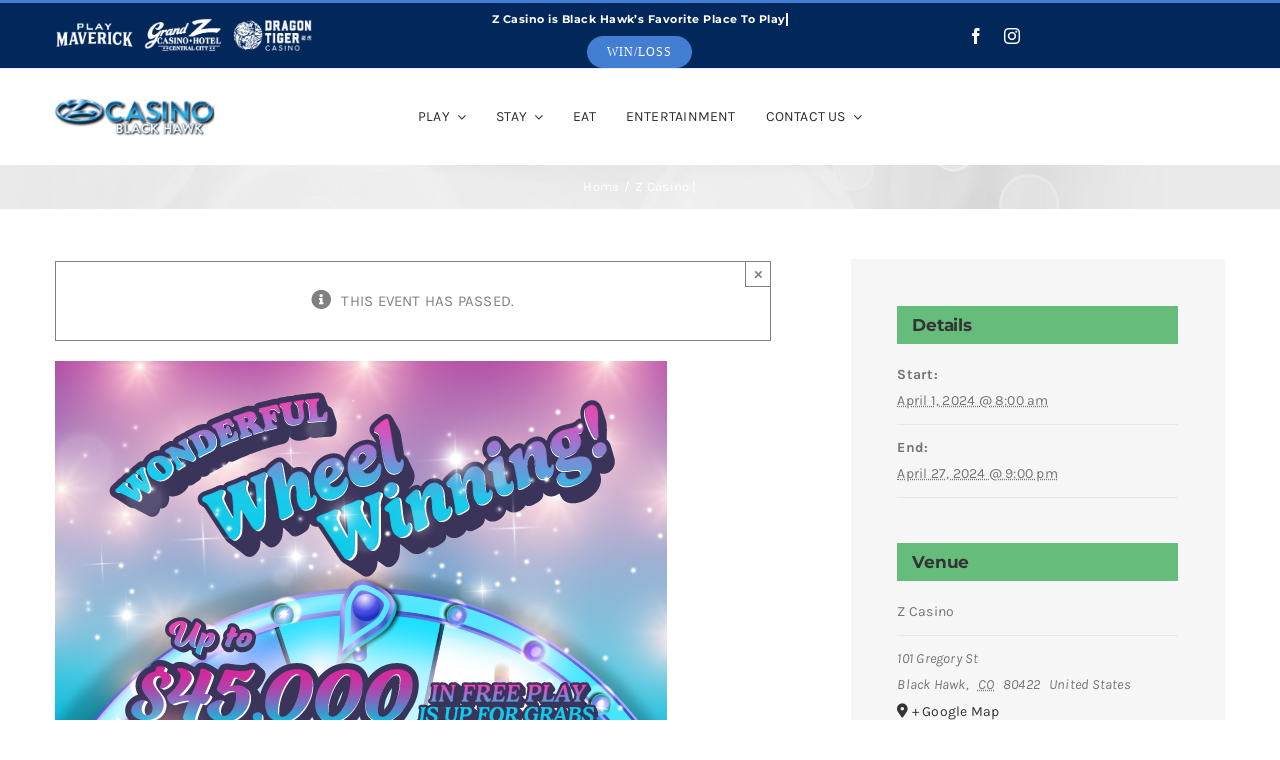

--- FILE ---
content_type: text/html; charset=UTF-8
request_url: https://www.maverickgaming.com/z-casino/event/z-casino/
body_size: 14068
content:
<!DOCTYPE html>
<html class="avada-html-layout-wide avada-html-header-position-top" lang="en-US" prefix="og: http://ogp.me/ns# fb: http://ogp.me/ns/fb#">
<head>
	<meta http-equiv="X-UA-Compatible" content="IE=edge" />
	<meta http-equiv="Content-Type" content="text/html; charset=utf-8"/>
	<meta name="viewport" content="width=device-width, initial-scale=1" />
	<title>Z Casino | &#8211; Z Casino | Blackhawk Colorado</title>
<meta name='robots' content='max-image-preview:large' />
<link rel='dns-prefetch' href='//fonts.googleapis.com' />
<link rel="alternate" type="application/rss+xml" title="Z Casino | Blackhawk Colorado &raquo; Feed" href="https://www.maverickgaming.com/z-casino/feed/" />
<link rel="alternate" type="application/rss+xml" title="Z Casino | Blackhawk Colorado &raquo; Comments Feed" href="https://www.maverickgaming.com/z-casino/comments/feed/" />
<link rel="alternate" type="text/calendar" title="Z Casino | Blackhawk Colorado &raquo; iCal Feed" href="https://www.maverickgaming.com/z-casino/events/?ical=1" />
					<link rel="shortcut icon" href="https://www.maverickgaming.com/z-casino/wp-content/uploads/sites/5/2022/02/favicon.png" type="image/x-icon" />
		
		
		
				<link rel="alternate" type="application/rss+xml" title="Z Casino | Blackhawk Colorado &raquo; Z Casino | Comments Feed" href="https://www.maverickgaming.com/z-casino/event/z-casino/feed/" />

		<meta property="og:title" content="Z Casino |"/>
		<meta property="og:type" content="article"/>
		<meta property="og:url" content="https://www.maverickgaming.com/z-casino/event/z-casino/"/>
		<meta property="og:site_name" content="Z Casino | Blackhawk Colorado"/>
		<meta property="og:description" content="Earn 20 points for entry towards the April 27th Mega Wheel Drawings | Earn April 1-27

Hot Seats | April 5 &amp; 6, 26 &amp; 27"/>

									<meta property="og:image" content="https://www.maverickgaming.com/z-casino/wp-content/uploads/sites/5/2024/03/8.5x11_Mini-Mega-Wheels_Apr24-CO.png"/>
							<link rel='stylesheet' id='lsd-frontend-css' href='https://www.maverickgaming.com/z-casino/wp-content/plugins/listdom-pro/assets/css/frontend.css?ver=2.3.0' type='text/css' media='all' />
<link rel='stylesheet' id='google-font-lato-css' href='https://fonts.googleapis.com/css?family=Lato&#038;ver=6.6.4' type='text/css' media='all' />
<link rel='stylesheet' id='lsd-personalized-css' href='https://www.maverickgaming.com/z-casino/wp-content/plugins/listdom-pro/assets/css/personalized.css?ver=2.3.0' type='text/css' media='all' />
<link rel='stylesheet' id='fontawesome-css' href='https://www.maverickgaming.com/z-casino/wp-content/plugins/listdom-pro/assets/packages/font-awesome/css/font-awesome.min.css?ver=2.3.0' type='text/css' media='all' />
<link rel='stylesheet' id='simplelightbox-css' href='https://www.maverickgaming.com/z-casino/wp-content/plugins/listdom-pro/assets/packages/simplelightbox/simple-lightbox.min.css?ver=2.3.0' type='text/css' media='all' />
<link rel='stylesheet' id='featherlight-css' href='https://www.maverickgaming.com/z-casino/wp-content/plugins/listdom-pro/assets/packages/featherlight/fl.min.css?ver=2.3.0' type='text/css' media='all' />
<link rel='stylesheet' id='select2-css' href='https://www.maverickgaming.com/z-casino/wp-content/plugins/listdom-pro/assets/packages/select2/select2.min.css?ver=2.3.0' type='text/css' media='all' />
<link rel='stylesheet' id='fusion-dynamic-css-css' href='https://www.maverickgaming.com/z-casino/wp-content/uploads/sites/5/fusion-styles/_blog-5-4a0b5260915527bdbe07d86bc61ed6e9.min.css?ver=3.11.3' type='text/css' media='all' />
<script type="text/javascript" src="https://www.maverickgaming.com/z-casino/wp-includes/js/jquery/jquery.min.js?ver=3.7.1" id="jquery-core-js"></script>
<script type="text/javascript" src="https://www.maverickgaming.com/z-casino/wp-includes/js/jquery/ui/core.min.js?ver=1.13.3" id="jquery-ui-core-js"></script>
<script type="text/javascript" src="https://www.maverickgaming.com/z-casino/wp-includes/js/jquery/ui/mouse.min.js?ver=1.13.3" id="jquery-ui-mouse-js"></script>
<script type="text/javascript" src="https://www.maverickgaming.com/z-casino/wp-includes/js/jquery/ui/sortable.min.js?ver=1.13.3" id="jquery-ui-sortable-js"></script>
<script type="text/javascript" id="lsd-frontend-js-extra">
/* <![CDATA[ */
var lsd = {"ajaxurl":"https:\/\/www.maverickgaming.com\/z-casino\/wp-admin\/admin-ajax.php","timepicker_format":"24"};
/* ]]> */
</script>
<script type="text/javascript" src="https://www.maverickgaming.com/z-casino/wp-content/plugins/listdom-pro/assets/js/frontend.min.js?ver=2.3.0" id="lsd-frontend-js"></script>
<script type="text/javascript" src="https://www.maverickgaming.com/z-casino/wp-content/plugins/listdom-pro/assets/packages/owl-carousel/owl.carousel.min.js?ver=2.3.0" id="owl-js"></script>
<script type="text/javascript" src="https://www.maverickgaming.com/z-casino/wp-content/plugins/listdom-pro/assets/packages/simplelightbox/simple-lightbox.jquery.min.js?ver=2.3.0" id="simplelightbox-js"></script>
<script type="text/javascript" src="https://www.maverickgaming.com/z-casino/wp-content/plugins/listdom-pro/assets/packages/featherlight/fl.min.js?ver=2.3.0" id="featherlight-js"></script>
<script type="text/javascript" src="https://www.maverickgaming.com/z-casino/wp-content/plugins/listdom-pro/assets/packages/select2/select2.full.min.js?ver=2.3.0" id="select2-js"></script>
<script type="text/javascript" src="https://www.maverickgaming.com/z-casino/wp-content/plugins/the-events-calendar/common/src/resources/js/tribe-common.min.js?ver=5.2.4" id="tribe-common-js"></script>
<script type="text/javascript" src="https://www.maverickgaming.com/z-casino/wp-content/plugins/the-events-calendar/src/resources/js/views/breakpoints.min.js?ver=6.3.5" id="tribe-events-views-v2-breakpoints-js"></script>
<link rel="https://api.w.org/" href="https://www.maverickgaming.com/z-casino/wp-json/" /><link rel="alternate" title="JSON" type="application/json" href="https://www.maverickgaming.com/z-casino/wp-json/wp/v2/tribe_events/20972" /><link rel="EditURI" type="application/rsd+xml" title="RSD" href="https://www.maverickgaming.com/z-casino/xmlrpc.php?rsd" />
<meta name="generator" content="WordPress 6.6.4" />
<link rel="canonical" href="https://www.maverickgaming.com/z-casino/event/z-casino/" />
<link rel='shortlink' href='https://www.maverickgaming.com/z-casino/?p=20972' />
<link rel="alternate" title="oEmbed (JSON)" type="application/json+oembed" href="https://www.maverickgaming.com/z-casino/wp-json/oembed/1.0/embed?url=https%3A%2F%2Fwww.maverickgaming.com%2Fz-casino%2Fevent%2Fz-casino%2F" />
<link rel="alternate" title="oEmbed (XML)" type="text/xml+oembed" href="https://www.maverickgaming.com/z-casino/wp-json/oembed/1.0/embed?url=https%3A%2F%2Fwww.maverickgaming.com%2Fz-casino%2Fevent%2Fz-casino%2F&#038;format=xml" />
<meta name="tec-api-version" content="v1"><meta name="tec-api-origin" content="https://www.maverickgaming.com/z-casino"><link rel="alternate" href="https://www.maverickgaming.com/z-casino/wp-json/tribe/events/v1/events/20972" /><style type="text/css" id="css-fb-visibility">@media screen and (max-width: 640px){.fusion-no-small-visibility{display:none !important;}body .sm-text-align-center{text-align:center !important;}body .sm-text-align-left{text-align:left !important;}body .sm-text-align-right{text-align:right !important;}body .sm-flex-align-center{justify-content:center !important;}body .sm-flex-align-flex-start{justify-content:flex-start !important;}body .sm-flex-align-flex-end{justify-content:flex-end !important;}body .sm-mx-auto{margin-left:auto !important;margin-right:auto !important;}body .sm-ml-auto{margin-left:auto !important;}body .sm-mr-auto{margin-right:auto !important;}body .fusion-absolute-position-small{position:absolute;top:auto;width:100%;}.awb-sticky.awb-sticky-small{ position: sticky; top: var(--awb-sticky-offset,0); }}@media screen and (min-width: 641px) and (max-width: 1024px){.fusion-no-medium-visibility{display:none !important;}body .md-text-align-center{text-align:center !important;}body .md-text-align-left{text-align:left !important;}body .md-text-align-right{text-align:right !important;}body .md-flex-align-center{justify-content:center !important;}body .md-flex-align-flex-start{justify-content:flex-start !important;}body .md-flex-align-flex-end{justify-content:flex-end !important;}body .md-mx-auto{margin-left:auto !important;margin-right:auto !important;}body .md-ml-auto{margin-left:auto !important;}body .md-mr-auto{margin-right:auto !important;}body .fusion-absolute-position-medium{position:absolute;top:auto;width:100%;}.awb-sticky.awb-sticky-medium{ position: sticky; top: var(--awb-sticky-offset,0); }}@media screen and (min-width: 1025px){.fusion-no-large-visibility{display:none !important;}body .lg-text-align-center{text-align:center !important;}body .lg-text-align-left{text-align:left !important;}body .lg-text-align-right{text-align:right !important;}body .lg-flex-align-center{justify-content:center !important;}body .lg-flex-align-flex-start{justify-content:flex-start !important;}body .lg-flex-align-flex-end{justify-content:flex-end !important;}body .lg-mx-auto{margin-left:auto !important;margin-right:auto !important;}body .lg-ml-auto{margin-left:auto !important;}body .lg-mr-auto{margin-right:auto !important;}body .fusion-absolute-position-large{position:absolute;top:auto;width:100%;}.awb-sticky.awb-sticky-large{ position: sticky; top: var(--awb-sticky-offset,0); }}</style>
<meta name="facebook-domain-verification" content="vsrwvn4hdprfqwcaxhpboke4dcbb1j" />
<script type="application/ld+json">
[{"@context":"http://schema.org","@type":"Event","name":"Z Casino |","description":"&lt;p&gt;Earn 20 points for entry towards the April 27th Mega Wheel Drawings | Earn April 1-27 Hot Seats | April [&hellip;]&lt;/p&gt;\\n","image":"https://www.maverickgaming.com/z-casino/wp-content/uploads/sites/5/2024/03/8.5x11_Mini-Mega-Wheels_Apr24-CO.png","url":"https://www.maverickgaming.com/z-casino/event/z-casino/","eventAttendanceMode":"https://schema.org/OfflineEventAttendanceMode","eventStatus":"https://schema.org/EventScheduled","startDate":"2024-04-01T08:00:00+00:00","endDate":"2024-04-27T21:00:00+00:00","location":{"@type":"Place","name":"Z Casino","description":"","image":"https://www.maverickgaming.com/z-casino/wp-content/uploads/sites/5/2022/02/casino-black-logo_03-1.png","url":"","address":{"@type":"PostalAddress","streetAddress":"101 Gregory St","addressLocality":"Black Hawk","addressRegion":"CO","postalCode":"80422","addressCountry":"United States"},"telephone":"(303) 271-2500","sameAs":"https://www.zcasinobh.com"},"performer":"Organization"}]
</script><meta name="generator" content="Powered by Slider Revolution 6.5.15 - responsive, Mobile-Friendly Slider Plugin for WordPress with comfortable drag and drop interface." />
<script>function setREVStartSize(e){
			//window.requestAnimationFrame(function() {
				window.RSIW = window.RSIW===undefined ? window.innerWidth : window.RSIW;
				window.RSIH = window.RSIH===undefined ? window.innerHeight : window.RSIH;
				try {
					var pw = document.getElementById(e.c).parentNode.offsetWidth,
						newh;
					pw = pw===0 || isNaN(pw) ? window.RSIW : pw;
					e.tabw = e.tabw===undefined ? 0 : parseInt(e.tabw);
					e.thumbw = e.thumbw===undefined ? 0 : parseInt(e.thumbw);
					e.tabh = e.tabh===undefined ? 0 : parseInt(e.tabh);
					e.thumbh = e.thumbh===undefined ? 0 : parseInt(e.thumbh);
					e.tabhide = e.tabhide===undefined ? 0 : parseInt(e.tabhide);
					e.thumbhide = e.thumbhide===undefined ? 0 : parseInt(e.thumbhide);
					e.mh = e.mh===undefined || e.mh=="" || e.mh==="auto" ? 0 : parseInt(e.mh,0);
					if(e.layout==="fullscreen" || e.l==="fullscreen")
						newh = Math.max(e.mh,window.RSIH);
					else{
						e.gw = Array.isArray(e.gw) ? e.gw : [e.gw];
						for (var i in e.rl) if (e.gw[i]===undefined || e.gw[i]===0) e.gw[i] = e.gw[i-1];
						e.gh = e.el===undefined || e.el==="" || (Array.isArray(e.el) && e.el.length==0)? e.gh : e.el;
						e.gh = Array.isArray(e.gh) ? e.gh : [e.gh];
						for (var i in e.rl) if (e.gh[i]===undefined || e.gh[i]===0) e.gh[i] = e.gh[i-1];
											
						var nl = new Array(e.rl.length),
							ix = 0,
							sl;
						e.tabw = e.tabhide>=pw ? 0 : e.tabw;
						e.thumbw = e.thumbhide>=pw ? 0 : e.thumbw;
						e.tabh = e.tabhide>=pw ? 0 : e.tabh;
						e.thumbh = e.thumbhide>=pw ? 0 : e.thumbh;
						for (var i in e.rl) nl[i] = e.rl[i]<window.RSIW ? 0 : e.rl[i];
						sl = nl[0];
						for (var i in nl) if (sl>nl[i] && nl[i]>0) { sl = nl[i]; ix=i;}
						var m = pw>(e.gw[ix]+e.tabw+e.thumbw) ? 1 : (pw-(e.tabw+e.thumbw)) / (e.gw[ix]);
						newh =  (e.gh[ix] * m) + (e.tabh + e.thumbh);
					}
					var el = document.getElementById(e.c);
					if (el!==null && el) el.style.height = newh+"px";
					el = document.getElementById(e.c+"_wrapper");
					if (el!==null && el) {
						el.style.height = newh+"px";
						el.style.display = "block";
					}
				} catch(e){
					console.log("Failure at Presize of Slider:" + e)
				}
			//});
		  };</script>
		<script type="text/javascript">
			var doc = document.documentElement;
			doc.setAttribute( 'data-useragent', navigator.userAgent );
		</script>
		<!-- Google Tag Manager -->
<script>(function(w,d,s,l,i){w[l]=w[l]||[];w[l].push({'gtm.start':
new Date().getTime(),event:'gtm.js'});var f=d.getElementsByTagName(s)[0],
j=d.createElement(s),dl=l!='dataLayer'?'&l='+l:'';j.async=true;j.src=
'https://www.googletagmanager.com/gtm.js?id='+i+dl;f.parentNode.insertBefore(j,f);
})(window,document,'script','dataLayer','GTM-5KGP5GR');</script>
<!-- End Google Tag Manager -->
	</head>

<body data-rsssl=1 class="tribe_events-template-default single single-tribe_events postid-20972 lsd-theme-avada tribe-events-page-template tribe-no-js tribe-filter-live fusion-image-hovers fusion-pagination-sizing fusion-button_type-flat fusion-button_span-no fusion-button_gradient-linear avada-image-rollover-circle-yes avada-image-rollover-yes avada-image-rollover-direction-bottom fusion-body ltr fusion-sticky-header no-tablet-sticky-header no-mobile-sticky-header no-mobile-slidingbar fusion-disable-outline fusion-sub-menu-fade mobile-logo-pos-left layout-wide-mode avada-has-boxed-modal-shadow-none layout-scroll-offset-full avada-has-zero-margin-offset-top fusion-top-header menu-text-align-left mobile-menu-design-modern fusion-hide-pagination-text fusion-header-layout-v2 avada-responsive avada-footer-fx-none avada-menu-highlight-style-bar fusion-search-form-classic fusion-main-menu-search-dropdown fusion-avatar-square avada-dropdown-styles avada-blog-layout-grid avada-blog-archive-layout-grid avada-ec-not-100-width avada-ec-meta-layout-sidebar avada-header-shadow-no avada-menu-icon-position-left avada-has-megamenu-shadow avada-has-pagetitle-100-width avada-has-pagetitle-bg-full avada-has-main-nav-search-icon avada-has-100-footer avada-has-titlebar-bar_and_content avada-has-pagination-padding avada-flyout-menu-direction-fade avada-ec-views-v2 events-single tribe-events-style-full tribe-events-style-theme" data-awb-post-id="20972">
		<a class="skip-link screen-reader-text" href="#content">Skip to content</a>

	<div id="boxed-wrapper">
		
		<div id="wrapper" class="fusion-wrapper">
			<div id="home" style="position:relative;top:-1px;"></div>
												<div class="fusion-tb-header"><div class="fusion-fullwidth fullwidth-box fusion-builder-row-1 fusion-flex-container nonhundred-percent-fullwidth non-hundred-percent-height-scrolling fusion-no-small-visibility" style="--awb-border-sizes-top:3px;--awb-border-color:var(--awb-color5);--awb-border-radius-top-left:0px;--awb-border-radius-top-right:0px;--awb-border-radius-bottom-right:0px;--awb-border-radius-bottom-left:0px;--awb-padding-right-small:15px;--awb-padding-left-small:15px;--awb-background-color:#02275b;--awb-flex-wrap:wrap;" ><div class="fusion-builder-row fusion-row fusion-flex-align-items-stretch fusion-flex-content-wrap" style="max-width:1216.8px;margin-left: calc(-4% / 2 );margin-right: calc(-4% / 2 );"><div class="fusion-layout-column fusion_builder_column fusion-builder-column-0 fusion_builder_column_1_4 1_4 fusion-flex-column fusion-no-small-visibility" style="--awb-bg-size:cover;--awb-width-large:25%;--awb-margin-top-large:0px;--awb-spacing-right-large:7.68%;--awb-margin-bottom-large:0px;--awb-spacing-left-large:7.68%;--awb-width-medium:25%;--awb-order-medium:0;--awb-spacing-right-medium:7.68%;--awb-spacing-left-medium:7.68%;--awb-width-small:50%;--awb-order-small:0;--awb-spacing-right-small:3.84%;--awb-spacing-left-small:3.84%;"><div class="fusion-column-wrapper fusion-column-has-shadow fusion-flex-justify-content-center fusion-content-layout-column"><div class="fusion-builder-row fusion-builder-row-inner fusion-row fusion-flex-align-items-stretch fusion-flex-content-wrap" style="width:104% !important;max-width:104% !important;margin-left: calc(-4% / 2 );margin-right: calc(-4% / 2 );"><div class="fusion-layout-column fusion_builder_column_inner fusion-builder-nested-column-0 fusion_builder_column_inner_1_3 1_3 fusion-flex-column" style="--awb-bg-size:cover;--awb-width-large:33.333333333333%;--awb-margin-top-large:15px;--awb-spacing-right-large:5.76%;--awb-margin-bottom-large:15px;--awb-spacing-left-large:5.76%;--awb-width-medium:100%;--awb-order-medium:0;--awb-spacing-right-medium:1.92%;--awb-spacing-left-medium:1.92%;--awb-width-small:100%;--awb-order-small:0;--awb-spacing-right-small:1.92%;--awb-spacing-left-small:1.92%;"><div class="fusion-column-wrapper fusion-column-has-shadow fusion-flex-justify-content-space-around fusion-content-layout-column"><div class="fusion-image-element " style="--awb-caption-title-font-family:var(--h2_typography-font-family);--awb-caption-title-font-weight:var(--h2_typography-font-weight);--awb-caption-title-font-style:var(--h2_typography-font-style);--awb-caption-title-size:var(--h2_typography-font-size);--awb-caption-title-transform:var(--h2_typography-text-transform);--awb-caption-title-line-height:var(--h2_typography-line-height);--awb-caption-title-letter-spacing:var(--h2_typography-letter-spacing);"><span class=" fusion-imageframe imageframe-none imageframe-1 hover-type-none"><a class="fusion-no-lightbox" href="https://www.maverickgaming.com/grand-z-casino-hotel/play-maverick/" target="_self" aria-label="play-maverick-header"><img fetchpriority="high" decoding="async" width="532" height="231" alt="Play Maverick" src="https://www.maverickgaming.com/z-casino/wp-content/uploads/sites/5/2022/03/play-maverick-header.png" data-orig-src="https://www.maverickgaming.com/z-casino/wp-content/uploads/sites/5/2022/03/play-maverick-header.png" class="lazyload img-responsive wp-image-20439" srcset="data:image/svg+xml,%3Csvg%20xmlns%3D%27http%3A%2F%2Fwww.w3.org%2F2000%2Fsvg%27%20width%3D%27532%27%20height%3D%27231%27%20viewBox%3D%270%200%20532%20231%27%3E%3Crect%20width%3D%27532%27%20height%3D%27231%27%20fill-opacity%3D%220%22%2F%3E%3C%2Fsvg%3E" data-srcset="https://www.maverickgaming.com/z-casino/wp-content/uploads/sites/5/2022/03/play-maverick-header-200x87.png 200w, https://www.maverickgaming.com/z-casino/wp-content/uploads/sites/5/2022/03/play-maverick-header-400x174.png 400w, https://www.maverickgaming.com/z-casino/wp-content/uploads/sites/5/2022/03/play-maverick-header.png 532w" data-sizes="auto" data-orig-sizes="(max-width: 1024px) 100vw, (max-width: 640px) 100vw, 400px" /></a></span></div></div></div><div class="fusion-layout-column fusion_builder_column_inner fusion-builder-nested-column-1 fusion_builder_column_inner_1_3 1_3 fusion-flex-column" style="--awb-bg-size:cover;--awb-width-large:33.333333333333%;--awb-margin-top-large:15px;--awb-spacing-right-large:5.76%;--awb-margin-bottom-large:15px;--awb-spacing-left-large:5.76%;--awb-width-medium:100%;--awb-order-medium:0;--awb-spacing-right-medium:1.92%;--awb-spacing-left-medium:1.92%;--awb-width-small:100%;--awb-order-small:0;--awb-spacing-right-small:1.92%;--awb-spacing-left-small:1.92%;"><div class="fusion-column-wrapper fusion-column-has-shadow fusion-flex-justify-content-space-around fusion-content-layout-column"><div class="fusion-image-element " style="--awb-caption-title-font-family:var(--h2_typography-font-family);--awb-caption-title-font-weight:var(--h2_typography-font-weight);--awb-caption-title-font-style:var(--h2_typography-font-style);--awb-caption-title-size:var(--h2_typography-font-size);--awb-caption-title-transform:var(--h2_typography-text-transform);--awb-caption-title-line-height:var(--h2_typography-line-height);--awb-caption-title-letter-spacing:var(--h2_typography-letter-spacing);"><span class=" fusion-imageframe imageframe-none imageframe-2 hover-type-none"><a class="fusion-no-lightbox" href="https://www.maverickgaming.com/grand-z-casino-hotel/" target="_self" aria-label="grand-z-logo-white"><img decoding="async" width="532" height="231" alt="Grand Z Hotel and Casino" src="https://www.maverickgaming.com/z-casino/wp-content/uploads/sites/5/2022/03/grand-z-logo-white.png" data-orig-src="https://www.maverickgaming.com/z-casino/wp-content/uploads/sites/5/2022/03/grand-z-logo-white.png" class="lazyload img-responsive wp-image-20359" srcset="data:image/svg+xml,%3Csvg%20xmlns%3D%27http%3A%2F%2Fwww.w3.org%2F2000%2Fsvg%27%20width%3D%27532%27%20height%3D%27231%27%20viewBox%3D%270%200%20532%20231%27%3E%3Crect%20width%3D%27532%27%20height%3D%27231%27%20fill-opacity%3D%220%22%2F%3E%3C%2Fsvg%3E" data-srcset="https://www.maverickgaming.com/z-casino/wp-content/uploads/sites/5/2022/03/grand-z-logo-white-200x87.png 200w, https://www.maverickgaming.com/z-casino/wp-content/uploads/sites/5/2022/03/grand-z-logo-white-400x174.png 400w, https://www.maverickgaming.com/z-casino/wp-content/uploads/sites/5/2022/03/grand-z-logo-white.png 532w" data-sizes="auto" data-orig-sizes="(max-width: 1024px) 100vw, (max-width: 640px) 100vw, 400px" /></a></span></div></div></div><div class="fusion-layout-column fusion_builder_column_inner fusion-builder-nested-column-2 fusion_builder_column_inner_1_3 1_3 fusion-flex-column" style="--awb-bg-size:cover;--awb-width-large:33.333333333333%;--awb-margin-top-large:15px;--awb-spacing-right-large:5.76%;--awb-margin-bottom-large:15px;--awb-spacing-left-large:5.76%;--awb-width-medium:100%;--awb-order-medium:0;--awb-spacing-right-medium:1.92%;--awb-spacing-left-medium:1.92%;--awb-width-small:100%;--awb-order-small:0;--awb-spacing-right-small:1.92%;--awb-spacing-left-small:1.92%;"><div class="fusion-column-wrapper fusion-column-has-shadow fusion-flex-justify-content-space-around fusion-content-layout-column"><div class="fusion-image-element " style="--awb-caption-title-font-family:var(--h2_typography-font-family);--awb-caption-title-font-weight:var(--h2_typography-font-weight);--awb-caption-title-font-style:var(--h2_typography-font-style);--awb-caption-title-size:var(--h2_typography-font-size);--awb-caption-title-transform:var(--h2_typography-text-transform);--awb-caption-title-line-height:var(--h2_typography-line-height);--awb-caption-title-letter-spacing:var(--h2_typography-letter-spacing);"><span class=" fusion-imageframe imageframe-none imageframe-3 hover-type-none"><a class="fusion-no-lightbox" href="https://www.maverickgaming.com/dragon-tiger-casino-co/" target="_self" aria-label="dragon-tiger-white"><img decoding="async" width="532" height="231" alt="Dragon Tiger Casino" src="https://www.maverickgaming.com/z-casino/wp-content/uploads/sites/5/2022/03/dragon-tiger-white.png" data-orig-src="https://www.maverickgaming.com/z-casino/wp-content/uploads/sites/5/2022/03/dragon-tiger-white.png" class="lazyload img-responsive wp-image-20357" srcset="data:image/svg+xml,%3Csvg%20xmlns%3D%27http%3A%2F%2Fwww.w3.org%2F2000%2Fsvg%27%20width%3D%27532%27%20height%3D%27231%27%20viewBox%3D%270%200%20532%20231%27%3E%3Crect%20width%3D%27532%27%20height%3D%27231%27%20fill-opacity%3D%220%22%2F%3E%3C%2Fsvg%3E" data-srcset="https://www.maverickgaming.com/z-casino/wp-content/uploads/sites/5/2022/03/dragon-tiger-white-200x87.png 200w, https://www.maverickgaming.com/z-casino/wp-content/uploads/sites/5/2022/03/dragon-tiger-white-400x174.png 400w, https://www.maverickgaming.com/z-casino/wp-content/uploads/sites/5/2022/03/dragon-tiger-white.png 532w" data-sizes="auto" data-orig-sizes="(max-width: 1024px) 100vw, (max-width: 640px) 100vw, 400px" /></a></span></div></div></div></div></div></div><div class="fusion-layout-column fusion_builder_column fusion-builder-column-1 fusion_builder_column_1_2 1_2 fusion-flex-column" style="--awb-bg-size:cover;--awb-width-large:50%;--awb-margin-top-large:0px;--awb-spacing-right-large:0%;--awb-margin-bottom-large:0px;--awb-spacing-left-large:0%;--awb-width-medium:50%;--awb-order-medium:0;--awb-spacing-right-medium:0%;--awb-spacing-left-medium:0%;--awb-width-small:100%;--awb-order-small:1;--awb-spacing-right-small:1.92%;--awb-spacing-left-small:1.92%;"><div class="fusion-column-wrapper fusion-column-has-shadow fusion-flex-justify-content-center fusion-content-layout-column"><div class="fusion-title title fusion-title-1 fusion-sep-none fusion-title-center fusion-title-rotating fusion-loop-on fusion-title-clipIn fusion-title-size-two" style="--awb-text-color:#ffffff;--awb-margin-bottom:10px;--awb-margin-bottom-small:12px;--awb-font-size:11px;"><h2 class="fusion-title-heading title-heading-center fusion-responsive-typography-calculated" style="margin:0;font-size:1em;letter-spacing:0.03rem;--fontSize:11;--minFontSize:11;line-height:var(--awb-typography1-line-height);"><span class="fusion-animated-text-prefix"></span> <span class="fusion-animated-texts-wrapper" style="text-align: center;" data-length="line" data-minDisplayTime="1200"><span class="fusion-animated-texts"><span data-in-effect="clipIn" class="fusion-animated-text" data-in-sequence="true" data-out-reverse="true" data-out-effect="clipOut">Z Casino is Black Hawk’s Favorite Place To Play</span><span data-in-effect="clipIn" class="fusion-animated-text" data-in-sequence="true" data-out-reverse="true" data-out-effect="clipOut">Z Casino is Black Hawk’s Favorite Place To Win</span><span data-in-effect="clipIn" class="fusion-animated-text" data-in-sequence="true" data-out-reverse="true" data-out-effect="clipOut">Z Casino is Black Hawk’s Favorite Place To Eat</span></span></span> <span class="fusion-animated-text-postfix"></span></h2></div><div style="text-align:center;"><a class="fusion-button button-flat button-small button-default fusion-button-default button-1 fusion-button-default-span fusion-button-default-type" style="--button_typography-font-family:&#039;Times New Roman&#039;, Times,serif;--button_typography-font-style:normal;--button_typography-font-weight:400;" target="_self" href="https://www.cognitoforms.com/MaverickGamingLLC1/CO2025WinLossStatementRequestForm"><span class="fusion-button-text">Win/Loss</span></a></div></div></div><div class="fusion-layout-column fusion_builder_column fusion-builder-column-2 fusion_builder_column_1_4 1_4 fusion-flex-column fusion-no-small-visibility" style="--awb-bg-size:cover;--awb-width-large:25%;--awb-margin-top-large:0px;--awb-spacing-right-large:7.68%;--awb-margin-bottom-large:0px;--awb-spacing-left-large:7.68%;--awb-width-medium:25%;--awb-order-medium:0;--awb-spacing-right-medium:7.68%;--awb-spacing-left-medium:7.68%;--awb-width-small:50%;--awb-order-small:2;--awb-spacing-right-small:3.84%;--awb-spacing-left-small:3.84%;"><div class="fusion-column-wrapper fusion-column-has-shadow fusion-flex-justify-content-center fusion-content-layout-column"><div class="fusion-social-links fusion-social-links-1" style="--awb-margin-top:0px;--awb-margin-right:0px;--awb-margin-bottom:0px;--awb-margin-left:0px;--awb-box-border-top:0px;--awb-box-border-right:0px;--awb-box-border-bottom:0px;--awb-box-border-left:0px;--awb-icon-colors-hover:var(--awb-color3);--awb-box-colors-hover:hsla(var(--awb-color7-h),var(--awb-color7-s),calc( var(--awb-color7-l) + 62% ),calc( var(--awb-color7-a) - 20% ));--awb-box-border-color:var(--awb-color3);--awb-box-border-color-hover:var(--awb-color4);"><div class="fusion-social-networks color-type-custom"><div class="fusion-social-networks-wrapper"><a class="fusion-social-network-icon fusion-tooltip fusion-facebook awb-icon-facebook" style="color:#ffffff;font-size:16px;" data-placement="top" data-title="Facebook" data-toggle="tooltip" title="Facebook" aria-label="facebook" target="_blank" rel="noopener noreferrer" href="https://www.facebook.com/zcasinoblackhawk"></a><a class="fusion-social-network-icon fusion-tooltip fusion-instagram awb-icon-instagram" style="color:#ffffff;font-size:16px;" data-placement="top" data-title="Instagram" data-toggle="tooltip" title="Instagram" aria-label="instagram" target="_blank" rel="noopener noreferrer" href="https://www.instagram.com/playmaverickco/"></a></div></div></div></div></div></div></div><div class="fusion-fullwidth fullwidth-box fusion-builder-row-2 fusion-flex-container nonhundred-percent-fullwidth non-hundred-percent-height-scrolling fusion-sticky-container fusion-custom-z-index" style="--awb-border-sizes-top:1px;--awb-border-color:var(--awb-color3);--awb-border-radius-top-left:0px;--awb-border-radius-top-right:0px;--awb-border-radius-bottom-right:0px;--awb-border-radius-bottom-left:0px;--awb-z-index:2005;--awb-padding-top:5px;--awb-padding-bottom:5px;--awb-padding-top-small:0px;--awb-padding-right-small:20px;--awb-padding-bottom-small:0px;--awb-padding-left-small:20px;--awb-margin-top-small:-1px;--awb-flex-wrap:wrap;" data-transition-offset="0" data-scroll-offset="0" data-sticky-small-visibility="1" data-sticky-medium-visibility="1" data-sticky-large-visibility="1" ><div class="fusion-builder-row fusion-row fusion-flex-align-items-stretch fusion-flex-content-wrap" style="max-width:1216.8px;margin-left: calc(-4% / 2 );margin-right: calc(-4% / 2 );"><div class="fusion-layout-column fusion_builder_column fusion-builder-column-3 fusion_builder_column_1_6 1_6 fusion-flex-column" style="--awb-bg-size:cover;--awb-width-large:16.666666666667%;--awb-margin-top-large:15px;--awb-spacing-right-large:0%;--awb-margin-bottom-large:15px;--awb-spacing-left-large:11.52%;--awb-width-medium:16.666666666667%;--awb-order-medium:0;--awb-spacing-right-medium:0%;--awb-margin-bottom-medium:0px;--awb-spacing-left-medium:11.52%;--awb-width-small:40%;--awb-order-small:1;--awb-spacing-right-small:0%;--awb-margin-bottom-small:15px;--awb-spacing-left-small:4.8%;"><div class="fusion-column-wrapper fusion-column-has-shadow fusion-flex-justify-content-center fusion-content-layout-column"><div class="fusion-image-element sm-text-align-center" style="--awb-max-width:160px;--awb-caption-title-font-family:var(--h2_typography-font-family);--awb-caption-title-font-weight:var(--h2_typography-font-weight);--awb-caption-title-font-style:var(--h2_typography-font-style);--awb-caption-title-size:var(--h2_typography-font-size);--awb-caption-title-transform:var(--h2_typography-text-transform);--awb-caption-title-line-height:var(--h2_typography-line-height);--awb-caption-title-letter-spacing:var(--h2_typography-letter-spacing);"><span class=" fusion-imageframe imageframe-none imageframe-4 hover-type-none"><a class="fusion-no-lightbox" href="https://www.maverickgaming.com/z-casino/" target="_self" aria-label="casino-black-logo_03-1"><img decoding="async" width="250" height="60" alt="Avada Classic Shop" src="https://www.maverickgaming.com/z-casino/wp-content/uploads/sites/5/2022/02/casino-black-logo_03-1.png" class="img-responsive wp-image-20178 disable-lazyload" srcset="https://www.maverickgaming.com/z-casino/wp-content/uploads/sites/5/2022/02/casino-black-logo_03-1-200x48.png 200w, https://www.maverickgaming.com/z-casino/wp-content/uploads/sites/5/2022/02/casino-black-logo_03-1.png 250w" sizes="(max-width: 1024px) 100vw, (max-width: 640px) 100vw, 200px" /></a></span></div></div></div><div class="fusion-layout-column fusion_builder_column fusion-builder-column-4 fusion_builder_column_2_3 2_3 fusion-flex-column" style="--awb-bg-size:cover;--awb-width-large:66.666666666667%;--awb-margin-top-large:15px;--awb-spacing-right-large:0%;--awb-margin-bottom-large:15px;--awb-spacing-left-large:0%;--awb-width-medium:66.666666666667%;--awb-order-medium:1;--awb-spacing-right-medium:0%;--awb-spacing-left-medium:0%;--awb-width-small:30%;--awb-order-small:0;--awb-spacing-right-small:0%;--awb-spacing-left-small:0%;"><div class="fusion-column-wrapper fusion-column-has-shadow fusion-flex-justify-content-center fusion-content-layout-column"><nav class="awb-menu awb-menu_row awb-menu_em-hover mobile-mode-collapse-to-button awb-menu_icons-left awb-menu_dc-yes mobile-trigger-fullwidth-off awb-menu_mobile-toggle awb-menu_indent-left mobile-size-full-absolute loading mega-menu-loading awb-menu_desktop awb-menu_dropdown awb-menu_expand-right awb-menu_transition-slide_up" style="--awb-font-size:14px;--awb-text-transform:none;--awb-gap:30px;--awb-justify-content:center;--awb-color:var(--awb-color8);--awb-active-color:var(--awb-color5);--awb-submenu-color:#2b2e32;--awb-submenu-bg:#ffffff;--awb-submenu-sep-color:rgba(226,226,226,0);--awb-submenu-border-radius-top-left:8px;--awb-submenu-border-radius-top-right:8px;--awb-submenu-border-radius-bottom-right:8px;--awb-submenu-border-radius-bottom-left:8px;--awb-submenu-active-bg:var(--awb-color2);--awb-submenu-active-color:var(--awb-color8);--awb-submenu-text-transform:none;--awb-icons-color:var(--awb-color8);--awb-icons-hover-color:var(--awb-color5);--awb-main-justify-content:flex-start;--awb-mobile-color:var(--awb-color8);--awb-mobile-active-color:var(--awb-color5);--awb-mobile-trigger-font-size:24px;--awb-trigger-padding-right:12px;--awb-trigger-padding-left:12px;--awb-mobile-justify:flex-start;--awb-mobile-caret-left:auto;--awb-mobile-caret-right:0;--awb-box-shadow:4px 10px 36px -8px hsla(var(--awb-color8-h),var(--awb-color8-s),var(--awb-color8-l),calc( var(--awb-color8-a) - 92% ));;--awb-fusion-font-family-typography:inherit;--awb-fusion-font-style-typography:normal;--awb-fusion-font-weight-typography:400;--awb-fusion-font-family-submenu-typography:inherit;--awb-fusion-font-style-submenu-typography:normal;--awb-fusion-font-weight-submenu-typography:400;--awb-fusion-font-family-mobile-typography:inherit;--awb-fusion-font-style-mobile-typography:normal;--awb-fusion-font-weight-mobile-typography:400;" aria-label="Z Casino Main Menu" data-breakpoint="640" data-count="0" data-transition-type="fade" data-transition-time="300" data-expand="right"><button type="button" class="awb-menu__m-toggle awb-menu__m-toggle_no-text" aria-expanded="false" aria-controls="menu-z-casino-main-menu"><span class="awb-menu__m-toggle-inner"><span class="collapsed-nav-text"><span class="screen-reader-text">Toggle Navigation</span></span><span class="awb-menu__m-collapse-icon awb-menu__m-collapse-icon_no-text"><span class="awb-menu__m-collapse-icon-open awb-menu__m-collapse-icon-open_no-text fa-bars fas"></span><span class="awb-menu__m-collapse-icon-close awb-menu__m-collapse-icon-close_no-text fa-bars fas"></span></span></span></button><ul id="menu-z-casino-main-menu" class="fusion-menu awb-menu__main-ul awb-menu__main-ul_row"><li  id="menu-item-20590"  class="menu-item menu-item-type-custom menu-item-object-custom menu-item-home menu-item-has-children menu-item-20590 awb-menu__li awb-menu__main-li awb-menu__main-li_regular"  data-item-id="20590"><span class="awb-menu__main-background-default awb-menu__main-background-default_fade"></span><span class="awb-menu__main-background-active awb-menu__main-background-active_fade"></span><a  href="https://www.maverickgaming.com/z-casino/#play" class="awb-menu__main-a awb-menu__main-a_regular"><span class="menu-text">PLAY</span><span class="awb-menu__open-nav-submenu-hover"></span></a><button type="button" aria-label="Open submenu of PLAY" aria-expanded="false" class="awb-menu__open-nav-submenu_mobile awb-menu__open-nav-submenu_main"></button><ul class="awb-menu__sub-ul awb-menu__sub-ul_main"><li  id="menu-item-20672"  class="menu-item menu-item-type-post_type menu-item-object-page menu-item-20672 awb-menu__li awb-menu__sub-li" ><a  href="https://www.maverickgaming.com/z-casino/winners/" class="awb-menu__sub-a"><span>Winners</span></a></li></ul></li><li  id="menu-item-20266"  class="menu-item menu-item-type-custom menu-item-object-custom menu-item-has-children menu-item-20266 awb-menu__li awb-menu__main-li awb-menu__main-li_regular"  data-item-id="20266"><span class="awb-menu__main-background-default awb-menu__main-background-default_fade"></span><span class="awb-menu__main-background-active awb-menu__main-background-active_fade"></span><a  href="https://book.b4checkin.com/chameleon/grandzcasinohotel#main" class="awb-menu__main-a awb-menu__main-a_regular"><span class="menu-text">STAY</span><span class="awb-menu__open-nav-submenu-hover"></span></a><button type="button" aria-label="Open submenu of STAY" aria-expanded="false" class="awb-menu__open-nav-submenu_mobile awb-menu__open-nav-submenu_main"></button><ul class="awb-menu__sub-ul awb-menu__sub-ul_main"><li  id="menu-item-20267"  class="menu-item menu-item-type-custom menu-item-object-custom menu-item-20267 awb-menu__li awb-menu__sub-li" ><a  href="https://www.zcasinobh.com/view-rooms/" class="awb-menu__sub-a"><span>Grand Z View Rooms</span></a></li><li  id="menu-item-20270"  class="menu-item menu-item-type-custom menu-item-object-custom menu-item-20270 awb-menu__li awb-menu__sub-li" ><a  href="https://book.b4checkin.com/chameleon/grandzcasinohotel#main" class="awb-menu__sub-a"><span>Book A Room</span></a></li></ul></li><li  id="menu-item-20271"  class="menu-item menu-item-type-custom menu-item-object-custom menu-item-20271 awb-menu__li awb-menu__main-li awb-menu__main-li_regular"  data-item-id="20271"><span class="awb-menu__main-background-default awb-menu__main-background-default_fade"></span><span class="awb-menu__main-background-active awb-menu__main-background-active_fade"></span><a  href="#eat" class="awb-menu__main-a awb-menu__main-a_regular"><span class="menu-text">EAT</span></a></li><li  id="menu-item-20273"  class="menu-item menu-item-type-custom menu-item-object-custom menu-item-20273 awb-menu__li awb-menu__main-li awb-menu__main-li_regular"  data-item-id="20273"><span class="awb-menu__main-background-default awb-menu__main-background-default_fade"></span><span class="awb-menu__main-background-active awb-menu__main-background-active_fade"></span><a  target="_blank" rel="noopener noreferrer" href="https://www.maverickgaming.com/grand-z-casino-hotel/the-mile-high-room/" class="awb-menu__main-a awb-menu__main-a_regular"><span class="menu-text">ENTERTAINMENT</span></a></li><li  id="menu-item-20373"  class="menu-item menu-item-type-post_type menu-item-object-page menu-item-has-children menu-item-20373 awb-menu__li awb-menu__main-li awb-menu__main-li_regular"  data-item-id="20373"><span class="awb-menu__main-background-default awb-menu__main-background-default_fade"></span><span class="awb-menu__main-background-active awb-menu__main-background-active_fade"></span><a  href="https://www.maverickgaming.com/z-casino/contact-us/" class="awb-menu__main-a awb-menu__main-a_regular"><span class="menu-text">CONTACT US</span><span class="awb-menu__open-nav-submenu-hover"></span></a><button type="button" aria-label="Open submenu of CONTACT US" aria-expanded="false" class="awb-menu__open-nav-submenu_mobile awb-menu__open-nav-submenu_main"></button><ul class="awb-menu__sub-ul awb-menu__sub-ul_main"><li  id="menu-item-20388"  class="menu-item menu-item-type-post_type menu-item-object-page menu-item-20388 awb-menu__li awb-menu__sub-li" ><a  href="https://www.maverickgaming.com/z-casino/group-sales/" class="awb-menu__sub-a"><span>Group Sales</span></a></li><li  id="menu-item-20394"  class="menu-item menu-item-type-post_type menu-item-object-page menu-item-20394 awb-menu__li awb-menu__sub-li" ><a  href="https://www.maverickgaming.com/z-casino/directions/" class="awb-menu__sub-a"><span>Getting Here</span></a></li><li  id="menu-item-20399"  class="menu-item menu-item-type-post_type menu-item-object-page menu-item-20399 awb-menu__li awb-menu__sub-li" ><a  href="https://www.maverickgaming.com/z-casino/bus-ride/" class="awb-menu__sub-a"><span>Bus Ride</span></a></li></ul></li></ul></nav></div></div><div class="fusion-layout-column fusion_builder_column fusion-builder-column-5 fusion_builder_column_1_6 1_6 fusion-flex-column" style="--awb-bg-size:cover;--awb-width-large:16.666666666667%;--awb-margin-top-large:15px;--awb-spacing-right-large:11.52%;--awb-margin-bottom-large:15px;--awb-spacing-left-large:0%;--awb-width-medium:16.666666666667%;--awb-order-medium:2;--awb-spacing-right-medium:11.52%;--awb-spacing-left-medium:0%;--awb-width-small:30%;--awb-order-small:2;--awb-spacing-right-small:6.4%;--awb-spacing-left-small:0%;"><div class="fusion-column-wrapper fusion-column-has-shadow fusion-flex-justify-content-center fusion-content-layout-column"></div></div></div></div>
</div>		<div id="sliders-container" class="fusion-slider-visibility">
					</div>
											
			<section class="avada-page-titlebar-wrapper" aria-label="Page Title Bar">
	<div class="fusion-page-title-bar fusion-page-title-bar-none fusion-page-title-bar-center">
		<div class="fusion-page-title-row">
			<div class="fusion-page-title-wrapper">
				<div class="fusion-page-title-captions">

					
																		<div class="fusion-page-title-secondary">
								<nav class="fusion-breadcrumbs" ara-label="Breadcrumb"><ol class="awb-breadcrumb-list"><li class="fusion-breadcrumb-item awb-breadcrumb-sep" ><a href="https://www.maverickgaming.com/z-casino" class="fusion-breadcrumb-link"><span >Home</span></a></li><li class="fusion-breadcrumb-item"  aria-current="page"><span  class="breadcrumb-leaf">Z Casino |</span></li></ol></nav>							</div>
											
				</div>

				
			</div>
		</div>
	</div>
</section>

						<main id="main" class="clearfix ">
				<div class="fusion-row" style="">
<section id="content" style="float: left;">
	<div id="tribe-events-pg-template">
		<div class="tribe-events-before-html"></div><span class="tribe-events-ajax-loading"><img class="tribe-events-spinner-medium" src="https://www.maverickgaming.com/z-casino/wp-content/plugins/the-events-calendar/src/resources/images/tribe-loading.gif" alt="Loading Events" /></span>		
<div id="tribe-events-content" class="tribe-events-single">

	
	<!-- Notices -->
	<div class="fusion-alert alert general alert-info fusion-alert-center tribe-events-notices fusion-alert-capitalize awb-alert-native-link-color alert-dismissable awb-alert-close-boxed" role="alert"><div class="fusion-alert-content-wrapper"><span class="alert-icon"><i class="awb-icon-info-circle" aria-hidden="true"></i></span><span class="fusion-alert-content"><span>This event has passed.</span></span></div><button type="button" class="close toggle-alert" data-dismiss="alert" aria-label="Close">&times;</button></div>
			<div id="post-20972" class="post-20972 tribe_events type-tribe_events status-publish has-post-thumbnail hentry">
							<div class="fusion-events-featured-image">
					<div class="fusion-ec-hover-type hover-type-none">

						<div class="tribe-events-event-image"><img width="612" height="792" src="https://www.maverickgaming.com/z-casino/wp-content/uploads/sites/5/2024/03/8.5x11_Mini-Mega-Wheels_Apr24-CO.png" class="attachment-full size-full lazyload wp-post-image" alt="" decoding="async" srcset="data:image/svg+xml,%3Csvg%20xmlns%3D%27http%3A%2F%2Fwww.w3.org%2F2000%2Fsvg%27%20width%3D%27612%27%20height%3D%27792%27%20viewBox%3D%270%200%20612%20792%27%3E%3Crect%20width%3D%27612%27%20height%3D%27792%27%20fill-opacity%3D%220%22%2F%3E%3C%2Fsvg%3E" data-orig-src="https://www.maverickgaming.com/z-casino/wp-content/uploads/sites/5/2024/03/8.5x11_Mini-Mega-Wheels_Apr24-CO.png" data-srcset="https://www.maverickgaming.com/z-casino/wp-content/uploads/sites/5/2024/03/8.5x11_Mini-Mega-Wheels_Apr24-CO-200x259.png 200w, https://www.maverickgaming.com/z-casino/wp-content/uploads/sites/5/2024/03/8.5x11_Mini-Mega-Wheels_Apr24-CO-232x300.png 232w, https://www.maverickgaming.com/z-casino/wp-content/uploads/sites/5/2024/03/8.5x11_Mini-Mega-Wheels_Apr24-CO-400x518.png 400w, https://www.maverickgaming.com/z-casino/wp-content/uploads/sites/5/2024/03/8.5x11_Mini-Mega-Wheels_Apr24-CO-600x776.png 600w, https://www.maverickgaming.com/z-casino/wp-content/uploads/sites/5/2024/03/8.5x11_Mini-Mega-Wheels_Apr24-CO.png 612w" data-sizes="auto" /></div>
								<div class="fusion-events-single-title-content">
			<h2 class="tribe-events-single-event-title summary entry-title">Z Casino |</h2>			<div class="tribe-events-schedule updated published tribe-clearfix">
				<h3><span class="tribe-event-date-start">April 1, 2024 @ 8:00 am</span> - <span class="tribe-event-date-end">April 27, 2024 @ 9:00 pm</span></h3>							</div>
		</div>
							</div>
							</div>

			<!-- Event content -->
						<div class="tribe-events-single-event-description tribe-events-content entry-content description">
				<p>Earn 20 points for entry towards the April 27th Mega Wheel Drawings | Earn April 1-27</p>
<p>Hot Seats | April 5 &amp; 6, 26 &amp; 27</p>
<p><img decoding="async" class="lazyload alignnone size-full wp-image-20960" src="https://www.maverickgaming.com/z-casino/wp-content/uploads/sites/5/2024/03/8.5x11_Mini-Mega-Wheels_Apr24-CO.png" data-orig-src="https://www.maverickgaming.com/z-casino/wp-content/uploads/sites/5/2024/03/8.5x11_Mini-Mega-Wheels_Apr24-CO.png" alt="" width="612" height="792" srcset="data:image/svg+xml,%3Csvg%20xmlns%3D%27http%3A%2F%2Fwww.w3.org%2F2000%2Fsvg%27%20width%3D%27612%27%20height%3D%27792%27%20viewBox%3D%270%200%20612%20792%27%3E%3Crect%20width%3D%27612%27%20height%3D%27792%27%20fill-opacity%3D%220%22%2F%3E%3C%2Fsvg%3E" data-srcset="https://www.maverickgaming.com/z-casino/wp-content/uploads/sites/5/2024/03/8.5x11_Mini-Mega-Wheels_Apr24-CO-200x259.png 200w, https://www.maverickgaming.com/z-casino/wp-content/uploads/sites/5/2024/03/8.5x11_Mini-Mega-Wheels_Apr24-CO-232x300.png 232w, https://www.maverickgaming.com/z-casino/wp-content/uploads/sites/5/2024/03/8.5x11_Mini-Mega-Wheels_Apr24-CO-400x518.png 400w, https://www.maverickgaming.com/z-casino/wp-content/uploads/sites/5/2024/03/8.5x11_Mini-Mega-Wheels_Apr24-CO-600x776.png 600w, https://www.maverickgaming.com/z-casino/wp-content/uploads/sites/5/2024/03/8.5x11_Mini-Mega-Wheels_Apr24-CO.png 612w" data-sizes="auto" data-orig-sizes="(max-width: 612px) 100vw, 612px" /></p>
			</div>
			<!-- .tribe-events-single-event-description -->
			<div class="tribe-events tribe-common">
	<div class="tribe-events-c-subscribe-dropdown__container">
		<div class="tribe-events-c-subscribe-dropdown">
			<div class="tribe-common-c-btn-border tribe-events-c-subscribe-dropdown__button">
				<svg  class="tribe-common-c-svgicon tribe-common-c-svgicon--cal-export tribe-events-c-subscribe-dropdown__export-icon"  viewBox="0 0 23 17" xmlns="http://www.w3.org/2000/svg">
  <path fill-rule="evenodd" clip-rule="evenodd" d="M.128.896V16.13c0 .211.145.383.323.383h15.354c.179 0 .323-.172.323-.383V.896c0-.212-.144-.383-.323-.383H.451C.273.513.128.684.128.896Zm16 6.742h-.901V4.679H1.009v10.729h14.218v-3.336h.901V7.638ZM1.01 1.614h14.218v2.058H1.009V1.614Z" />
  <path d="M20.5 9.846H8.312M18.524 6.953l2.89 2.909-2.855 2.855" stroke-width="1.2" stroke-linecap="round" stroke-linejoin="round"/>
</svg>
				<button
					class="tribe-events-c-subscribe-dropdown__button-text"
					aria-expanded="false"
					aria-controls="tribe-events-subscribe-dropdown-content"
					aria-label=""
				>
					Add to calendar				</button>
				<svg  class="tribe-common-c-svgicon tribe-common-c-svgicon--caret-down tribe-events-c-subscribe-dropdown__button-icon"  viewBox="0 0 10 7" xmlns="http://www.w3.org/2000/svg"><path fill-rule="evenodd" clip-rule="evenodd" d="M1.008.609L5 4.6 8.992.61l.958.958L5 6.517.05 1.566l.958-.958z" class="tribe-common-c-svgicon__svg-fill"/></svg>
			</div>
			<div id="tribe-events-subscribe-dropdown-content" class="tribe-events-c-subscribe-dropdown__content">
				<ul class="tribe-events-c-subscribe-dropdown__list">
											
<li class="tribe-events-c-subscribe-dropdown__list-item">
	<a
		href="https://www.google.com/calendar/event?action=TEMPLATE&#038;dates=20240401T080000/20240427T210000&#038;text=Z%20Casino%20%7C&#038;details=Earn+20+points+for+entry+towards+the+April+27th+Mega+Wheel+Drawings+%7C+Earn+April+1-27Hot+Seats+%7C+April+5+%26amp%3B+6%2C+26+%26amp%3B+27%3Cimg+class%3D%22alignnone+size-full+wp-image-20960%22+src%3D%22https%3A%2F%2Fwww.maverickgaming.com%2Fz-casino%2Fwp-content%2Fuploads%2Fsites%2F5%2F2024%2F03%2F8.5x11_Mini-Mega-Wheels_Apr24-CO.png%22+alt%3D%22%22+width%3D%22612%22+height%3D%22792%22+%2F%3E&#038;location=Z%20Casino,%20101%20Gregory%20St,%20Black%20Hawk,%20CO,%2080422,%20United%20States&#038;trp=false&#038;ctz=UTC+0&#038;sprop=website:https://www.maverickgaming.com/z-casino"
		class="tribe-events-c-subscribe-dropdown__list-item-link"
		target="_blank"
		rel="noopener noreferrer nofollow noindex"
	>
		Google Calendar	</a>
</li>
											
<li class="tribe-events-c-subscribe-dropdown__list-item">
	<a
		href="webcal://www.maverickgaming.com/z-casino/event/z-casino/?ical=1"
		class="tribe-events-c-subscribe-dropdown__list-item-link"
		target="_blank"
		rel="noopener noreferrer nofollow noindex"
	>
		iCalendar	</a>
</li>
											
<li class="tribe-events-c-subscribe-dropdown__list-item">
	<a
		href="https://outlook.office.com/owa/?path=/calendar/action/compose&#038;rrv=addevent&#038;startdt=2024-04-01T08:00:00&#038;enddt=2024-04-27T21:00:00&#038;location=Z%20Casino,%20101%20Gregory%20St,%20Black%20Hawk,%20CO,%2080422,%20United%20States&#038;subject=Z%20Casino%20%7C&#038;body=Earn%2020%20points%20for%20entry%20towards%20the%20April%2027th%20Mega%20Wheel%20Drawings%20%7C%20Earn%20April%201-27Hot%20Seats%20%7C%20April%205%20%26amp%3B%206%2C%2026%20%26amp%3B%2027"
		class="tribe-events-c-subscribe-dropdown__list-item-link"
		target="_blank"
		rel="noopener noreferrer nofollow noindex"
	>
		Outlook 365	</a>
</li>
											
<li class="tribe-events-c-subscribe-dropdown__list-item">
	<a
		href="https://outlook.live.com/owa/?path=/calendar/action/compose&#038;rrv=addevent&#038;startdt=2024-04-01T08:00:00&#038;enddt=2024-04-27T21:00:00&#038;location=Z%20Casino,%20101%20Gregory%20St,%20Black%20Hawk,%20CO,%2080422,%20United%20States&#038;subject=Z%20Casino%20%7C&#038;body=Earn%2020%20points%20for%20entry%20towards%20the%20April%2027th%20Mega%20Wheel%20Drawings%20%7C%20Earn%20April%201-27Hot%20Seats%20%7C%20April%205%20%26amp%3B%206%2C%2026%20%26amp%3B%2027"
		class="tribe-events-c-subscribe-dropdown__list-item-link"
		target="_blank"
		rel="noopener noreferrer nofollow noindex"
	>
		Outlook Live	</a>
</li>
									</ul>
			</div>
		</div>
	</div>
</div>

			<!-- Event meta -->
								</div> <!-- #post-x -->

			<div class="fusion-sharing-box fusion-theme-sharing-box fusion-single-sharing-box">
		<h4>Share This Story, Choose Your Platform!</h4>
		<div class="fusion-social-networks boxed-icons"><div class="fusion-social-networks-wrapper"><a  class="fusion-social-network-icon fusion-tooltip fusion-facebook awb-icon-facebook" style="color:#ffffff;background-color:#3b5998;border-color:#3b5998;" data-placement="top" data-title="Facebook" data-toggle="tooltip" title="Facebook" href="https://www.facebook.com/sharer.php?u=https%3A%2F%2Fwww.maverickgaming.com%2Fz-casino%2Fevent%2Fz-casino%2F&amp;t=Z%20Casino%20%7C" target="_blank" rel="noreferrer"><span class="screen-reader-text">Facebook</span></a><a  class="fusion-social-network-icon fusion-tooltip fusion-twitter awb-icon-twitter" style="color:#ffffff;background-color:#000000;border-color:#000000;" data-placement="top" data-title="Twitter" data-toggle="tooltip" title="Twitter" href="https://twitter.com/share?url=https%3A%2F%2Fwww.maverickgaming.com%2Fz-casino%2Fevent%2Fz-casino%2F&amp;text=Z%20Casino%20%7C" target="_blank" rel="noopener noreferrer"><span class="screen-reader-text">Twitter</span></a><a  class="fusion-social-network-icon fusion-tooltip fusion-reddit awb-icon-reddit" style="color:#ffffff;background-color:#ff4500;border-color:#ff4500;" data-placement="top" data-title="Reddit" data-toggle="tooltip" title="Reddit" href="https://reddit.com/submit?url=https://www.maverickgaming.com/z-casino/event/z-casino/&amp;title=Z%20Casino%20%7C" target="_blank" rel="noopener noreferrer"><span class="screen-reader-text">Reddit</span></a><a  class="fusion-social-network-icon fusion-tooltip fusion-linkedin awb-icon-linkedin" style="color:#ffffff;background-color:#0077b5;border-color:#0077b5;" data-placement="top" data-title="LinkedIn" data-toggle="tooltip" title="LinkedIn" href="https://www.linkedin.com/shareArticle?mini=true&amp;url=https%3A%2F%2Fwww.maverickgaming.com%2Fz-casino%2Fevent%2Fz-casino%2F&amp;title=Z%20Casino%20%7C&amp;summary=Earn%2020%20points%20for%20entry%20towards%20the%20April%2027th%20Mega%20Wheel%20Drawings%20%7C%20Earn%20April%201-27%0D%0A%0D%0AHot%20Seats%20%7C%20April%205%20%26%206%2C%2026%20%26%2027" target="_blank" rel="noopener noreferrer"><span class="screen-reader-text">LinkedIn</span></a><a  class="fusion-social-network-icon fusion-tooltip fusion-whatsapp awb-icon-whatsapp" style="color:#ffffff;background-color:#77e878;border-color:#77e878;" data-placement="top" data-title="WhatsApp" data-toggle="tooltip" title="WhatsApp" href="https://api.whatsapp.com/send?text=https%3A%2F%2Fwww.maverickgaming.com%2Fz-casino%2Fevent%2Fz-casino%2F" target="_blank" rel="noopener noreferrer"><span class="screen-reader-text">WhatsApp</span></a><a  class="fusion-social-network-icon fusion-tooltip fusion-tumblr awb-icon-tumblr" style="color:#ffffff;background-color:#35465c;border-color:#35465c;" data-placement="top" data-title="Tumblr" data-toggle="tooltip" title="Tumblr" href="https://www.tumblr.com/share/link?url=https%3A%2F%2Fwww.maverickgaming.com%2Fz-casino%2Fevent%2Fz-casino%2F&amp;name=Z%20Casino%20%7C&amp;description=Earn%2020%20points%20for%20entry%20towards%20the%20April%2027th%20Mega%20Wheel%20Drawings%20%7C%20Earn%20April%201-27%0D%0A%0D%0AHot%20Seats%20%7C%20April%205%20%26amp%3B%206%2C%2026%20%26amp%3B%2027" target="_blank" rel="noopener noreferrer"><span class="screen-reader-text">Tumblr</span></a><a  class="fusion-social-network-icon fusion-tooltip fusion-pinterest awb-icon-pinterest fusion-last-social-icon" style="color:#ffffff;background-color:#bd081c;border-color:#bd081c;" data-placement="top" data-title="Pinterest" data-toggle="tooltip" title="Pinterest" href="https://pinterest.com/pin/create/button/?url=https%3A%2F%2Fwww.maverickgaming.com%2Fz-casino%2Fevent%2Fz-casino%2F&amp;description=Earn%2020%20points%20for%20entry%20towards%20the%20April%2027th%20Mega%20Wheel%20Drawings%20%7C%20Earn%20April%201-27%0D%0A%0D%0AHot%20Seats%20%7C%20April%205%20%26amp%3B%206%2C%2026%20%26amp%3B%2027&amp;media=https%3A%2F%2Fwww.maverickgaming.com%2Fz-casino%2Fwp-content%2Fuploads%2Fsites%2F5%2F2024%2F03%2F8.5x11_Mini-Mega-Wheels_Apr24-CO.png" target="_blank" rel="noopener noreferrer"><span class="screen-reader-text">Pinterest</span></a><div class="fusion-clearfix"></div></div></div>	</div>
	
			
	<!-- Event footer -->
	<div id="tribe-events-footer">
		<!-- Navigation -->
		<h3 class="tribe-events-visuallyhidden">Event Navigation</h3>
		<ul class="tribe-events-sub-nav">
			<li class="tribe-events-nav-previous"><a href="https://www.maverickgaming.com/z-casino/event/z-casino-march-home-depot-gift-card-giveaway/">Z Casino | March Home Depot Gift Card Giveaway</a></li>
			<li class="tribe-events-nav-next"><a href="https://www.maverickgaming.com/z-casino/event/z-casino-hunt-for-the-pirates-treasure/">Z Casino | Hunt for the Pirate&#8217;s Treasure</a></li>
		</ul>
		<!-- .tribe-events-sub-nav -->
	</div>
	<!-- #tribe-events-footer -->

</div><!-- #tribe-events-content -->
		<div class="tribe-events-after-html"></div>
<!--
This calendar is powered by The Events Calendar.
http://evnt.is/18wn
-->
	</div> <!-- #tribe-events-pg-template -->
</section>
<aside id="sidebar" class="sidebar fusion-widget-area fusion-content-widget-area fusion-sidebar-right fusion-" style="float: right;" data="">
																	
	<div class="tribe-events-single-section tribe-events-event-meta primary tribe-clearfix">


<div class="tribe-events-meta-group tribe-events-meta-group-details">
	<h4 class="tribe-events-single-section-title"> Details </h4>
	<dl>

		
			<dt class="tribe-events-start-datetime-label"> Start: </dt>
			<dd>
				<abbr class="tribe-events-abbr tribe-events-start-datetime updated published dtstart" title="2024-04-01"> April 1, 2024 @ 8:00 am </abbr>
							</dd>

			<dt class="tribe-events-end-datetime-label"> End: </dt>
			<dd>
				<abbr class="tribe-events-abbr tribe-events-end-datetime dtend" title="2024-04-27"> April 27, 2024 @ 9:00 pm </abbr>
							</dd>

		
		
		
		
		
		
			</dl>
</div>

<div class="tribe-events-meta-group tribe-events-meta-group-venue">
	<h4 class="tribe-events-single-section-title"> Venue </h4>
	<dl>
				<dt
			class="tribe-common-a11y-visual-hide"
			aria-label="Venue name: This represents the name of the event venue."
		>
					</dt>
		<dd class="tribe-venue"> Z Casino </dd>

					<dt
				class="tribe-common-a11y-visual-hide"
				aria-label="Venue address: This represents the address of the event venue."
			>
							</dt>
			<dd class="tribe-venue-location">
				<address class="tribe-events-address">
					<span class="tribe-address">

<span class="tribe-street-address">101 Gregory St</span>
	
		<br>
		<span class="tribe-locality">Black Hawk</span><span class="tribe-delimiter">,</span>

	<abbr class="tribe-region tribe-events-abbr" title="Colorado">CO</abbr>

	<span class="tribe-postal-code">80422</span>

	<span class="tribe-country-name">United States</span>

</span>

											<a class="tribe-events-gmap" href="https://maps.google.com/maps?f=q&#038;source=s_q&#038;hl=en&#038;geocode=&#038;q=101+Gregory+St+Black+Hawk+CO+80422+United+States" title="Click to view a Google Map" target="_blank" rel="noreferrer noopener">+ Google Map</a>									</address>
			</dd>
		
					<dt class="tribe-venue-tel-label"> Phone </dt>
			<dd class="tribe-venue-tel"> (303) 271-2500 </dd>
		
									<dt
					class="tribe-common-a11y-visual-hide"
					aria-label="Venue website title: This represents the website title of the event venue."
				>
									</dt>
						<dd class="tribe-venue-url"> <a href="https://www.zcasinobh.com" target="_self" rel="external">View Venue Website</a> </dd>
		
			</dl>
</div>
<div class="tribe-events-meta-group tribe-events-meta-group-gmap">
<div class="tribe-events-venue-map">
	
<iframe
  title="Google maps iframe displaying the address to Z Casino"
  aria-label="Venue location map"
  width="100%"
  height="350px"
  frameborder="0" style="border:0"
  src="https://www.google.com/maps/embed/v1/place?key=AIzaSyDNsicAsP6-VuGtAb1O9riI3oc_NOb7IOU&#038;q=101+Gregory+St+Black+Hawk+CO+80422+United+States+&#038;zoom=15" allowfullscreen>
</iframe>
</div>
</div>
	</div>


					
			</aside>
						
					</div>  <!-- fusion-row -->
				</main>  <!-- #main -->
				
				
								
					
		<div class="fusion-footer">
					
	<footer class="fusion-footer-widget-area fusion-widget-area fusion-footer-widget-area-center">
		<div class="fusion-row">
			<div class="fusion-columns fusion-columns-1 fusion-widget-area">
				
																									<div class="fusion-column fusion-column-last col-lg-12 col-md-12 col-sm-12">
							<section id="media_image-2" class="fusion-footer-widget-column widget widget_media_image" style="border-style: solid;border-color:transparent;border-width:0px;"><a href="https://www.maverickgaming.com/z-casino/"><img width="150" height="113" src="https://www.maverickgaming.com/z-casino/wp-content/uploads/sites/5/2022/02/z-casino-logo-white-200x151.png" class="image wp-image-20342  attachment-150x113 size-150x113 lazyload" alt="" style="max-width: 100%; height: auto;" decoding="async" srcset="data:image/svg+xml,%3Csvg%20xmlns%3D%27http%3A%2F%2Fwww.w3.org%2F2000%2Fsvg%27%20width%3D%27532%27%20height%3D%27401%27%20viewBox%3D%270%200%20532%20401%27%3E%3Crect%20width%3D%27532%27%20height%3D%27401%27%20fill-opacity%3D%220%22%2F%3E%3C%2Fsvg%3E" data-orig-src="https://www.maverickgaming.com/z-casino/wp-content/uploads/sites/5/2022/02/z-casino-logo-white-200x151.png" data-srcset="https://www.maverickgaming.com/z-casino/wp-content/uploads/sites/5/2022/02/z-casino-logo-white-200x151.png 200w, https://www.maverickgaming.com/z-casino/wp-content/uploads/sites/5/2022/02/z-casino-logo-white-300x226.png 300w, https://www.maverickgaming.com/z-casino/wp-content/uploads/sites/5/2022/02/z-casino-logo-white-400x302.png 400w, https://www.maverickgaming.com/z-casino/wp-content/uploads/sites/5/2022/02/z-casino-logo-white-500x377.png 500w, https://www.maverickgaming.com/z-casino/wp-content/uploads/sites/5/2022/02/z-casino-logo-white.png 532w" data-sizes="auto" /></a><div style="clear:both;"></div></section><section id="text-2" class="fusion-footer-widget-column widget widget_text" style="border-style: solid;border-color:transparent;border-width:0px;">			<div class="textwidget"><p><a href="https://www.google.com/maps?ll=39.802153,-105.494185&z=16&t=m&hl=en-US&gl=US&mapclient=embed&cid=16965766888101032571">101 Gregory Street, Black Hawk, CO. 80422</a><br />
<a href="tel:3032712500">303-271-2500</a><br />
 <a href="tel:1800-426-2537">1-800-GAMBLER</a><br />
<a href="BetSmart.Colorado.gov/" target="blank" rel="noopener">BetSmart.Colorado.gov</a></p>
</div>
		<div style="clear:both;"></div></section><section id="menu-widget-2" class="fusion-footer-widget-column widget menu" style="border-style: solid;border-color:transparent;border-width:0px;"><style type="text/css">#menu-widget-2{text-align:center;}#fusion-menu-widget-2 li{display:inline-block;}#fusion-menu-widget-2 ul li a{display:inline-block;padding:0;border:0;color:#ccc;font-size:14px;}#fusion-menu-widget-2 ul li a:after{content:"|";color:#ccc;padding-right:25px;padding-left:25px;font-size:14px;}#fusion-menu-widget-2 ul li a:hover,#fusion-menu-widget-2 ul .menu-item.current-menu-item a{color:#fff;}#fusion-menu-widget-2 ul li:last-child a:after{display:none;}#fusion-menu-widget-2 ul li .fusion-widget-cart-number{margin:0 7px;background-color:#fff;color:#ccc;}#fusion-menu-widget-2 ul li.fusion-active-cart-icon .fusion-widget-cart-icon:after{color:#fff;}</style><nav id="fusion-menu-widget-2" class="fusion-widget-menu" aria-label="Secondary navigation"><ul id="menu-footer-menu" class="menu"><li id="menu-item-20281" class="menu-item menu-item-type-custom menu-item-object-custom menu-item-20281"><a href="https://www.zcasinobh.com/view-rooms/">View Rooms</a></li><li id="menu-item-20280" class="menu-item menu-item-type-custom menu-item-object-custom menu-item-20280"><a href="https://book.b4checkin.com/chameleon/grandzcasinohotel#main">Book A Room</a></li><li id="menu-item-20282" class="menu-item menu-item-type-custom menu-item-object-custom menu-item-home menu-item-20282"><a href="https://www.maverickgaming.com/z-casino/#eat">Eat</a></li><li id="menu-item-20283" class="menu-item menu-item-type-custom menu-item-object-custom menu-item-20283"><a target="_blank" rel="noopener" href="https://www.maverickgaming.com/grand-z-casino-hotel/the-mile-high-room/">Entertainment</a></li><li id="menu-item-20284" class="menu-item menu-item-type-custom menu-item-object-custom menu-item-20284"><a href="https://recruiting.paylocity.com/recruiting/jobs/All/3e480b6e-7328-4e0c-b339-80a349ebbee1/Maverick-Colorado-LLC">Careers</a></li><li id="menu-item-20286" class="menu-item menu-item-type-custom menu-item-object-custom menu-item-20286"><a href="http://grandzcasinohotel.com/">Grand Z</a></li><li id="menu-item-20938" class="menu-item menu-item-type-post_type menu-item-object-page menu-item-20938"><a href="https://www.maverickgaming.com/z-casino/responsible-gaming/">Responsible Gaming</a></li></ul></nav><div style="clear:both;"></div></section><section id="social_links-widget-2" class="fusion-footer-widget-column widget social_links">
		<div class="fusion-social-networks">

			<div class="fusion-social-networks-wrapper">
																												
						
																																			<a class="fusion-social-network-icon fusion-tooltip fusion-facebook awb-icon-facebook" href="#"  data-placement="bottom" data-title="Facebook" data-toggle="tooltip" data-original-title=""  title="Facebook" aria-label="Facebook" rel="noopener noreferrer" target="_self" style="font-size:16px;color:#eaeaea;"></a>
											
										
																				
						
																																			<a class="fusion-social-network-icon fusion-tooltip fusion-twitter awb-icon-twitter" href="#"  data-placement="bottom" data-title="Twitter" data-toggle="tooltip" data-original-title=""  title="Twitter" aria-label="Twitter" rel="noopener noreferrer" target="_self" style="font-size:16px;color:#eaeaea;"></a>
											
										
																				
						
																																			<a class="fusion-social-network-icon fusion-tooltip fusion-youtube awb-icon-youtube" href="#"  data-placement="bottom" data-title="Youtube" data-toggle="tooltip" data-original-title=""  title="YouTube" aria-label="YouTube" rel="noopener noreferrer" target="_self" style="font-size:16px;color:#eaeaea;"></a>
											
										
																				
						
																																			<a class="fusion-social-network-icon fusion-tooltip fusion-instagram awb-icon-instagram" href="#"  data-placement="bottom" data-title="Instagram" data-toggle="tooltip" data-original-title=""  title="Instagram" aria-label="Instagram" rel="noopener noreferrer" target="_self" style="font-size:16px;color:#eaeaea;"></a>
											
										
																				
						
																																			<a class="fusion-social-network-icon fusion-tooltip fusion-pinterest awb-icon-pinterest" href="#"  data-placement="bottom" data-title="Pinterest" data-toggle="tooltip" data-original-title=""  title="Pinterest" aria-label="Pinterest" rel="noopener noreferrer" target="_self" style="font-size:16px;color:#eaeaea;"></a>
											
										
									
			</div>
		</div>

		<div style="clear:both;"></div></section>																					</div>
																																																						
				<div class="fusion-clearfix"></div>
			</div> <!-- fusion-columns -->
		</div> <!-- fusion-row -->
	</footer> <!-- fusion-footer-widget-area -->

		</div> <!-- fusion-footer -->

		
					
												</div> <!-- wrapper -->
		</div> <!-- #boxed-wrapper -->
				<a class="fusion-one-page-text-link fusion-page-load-link" tabindex="-1" href="#" aria-hidden="true">Page load link</a>

		<div class="avada-footer-scripts">
			
		<script>
			window.RS_MODULES = window.RS_MODULES || {};
			window.RS_MODULES.modules = window.RS_MODULES.modules || {};
			window.RS_MODULES.waiting = window.RS_MODULES.waiting || [];
			window.RS_MODULES.defered = true;
			window.RS_MODULES.moduleWaiting = window.RS_MODULES.moduleWaiting || {};
			window.RS_MODULES.type = 'compiled';
		</script>
				<script>
		( function ( body ) {
			'use strict';
			body.className = body.className.replace( /\btribe-no-js\b/, 'tribe-js' );
		} )( document.body );
		</script>
		<script type="text/javascript">var fusionNavIsCollapsed=function(e){var t,n;window.innerWidth<=e.getAttribute("data-breakpoint")?(e.classList.add("collapse-enabled"),e.classList.remove("awb-menu_desktop"),e.classList.contains("expanded")||(e.setAttribute("aria-expanded","false"),window.dispatchEvent(new Event("fusion-mobile-menu-collapsed",{bubbles:!0,cancelable:!0}))),(n=e.querySelectorAll(".menu-item-has-children.expanded")).length&&n.forEach(function(e){e.querySelector(".awb-menu__open-nav-submenu_mobile").setAttribute("aria-expanded","false")})):(null!==e.querySelector(".menu-item-has-children.expanded .awb-menu__open-nav-submenu_click")&&e.querySelector(".menu-item-has-children.expanded .awb-menu__open-nav-submenu_click").click(),e.classList.remove("collapse-enabled"),e.classList.add("awb-menu_desktop"),e.setAttribute("aria-expanded","true"),null!==e.querySelector(".awb-menu__main-ul")&&e.querySelector(".awb-menu__main-ul").removeAttribute("style")),e.classList.add("no-wrapper-transition"),clearTimeout(t),t=setTimeout(()=>{e.classList.remove("no-wrapper-transition")},400),e.classList.remove("loading")},fusionRunNavIsCollapsed=function(){var e,t=document.querySelectorAll(".awb-menu");for(e=0;e<t.length;e++)fusionNavIsCollapsed(t[e])};function avadaGetScrollBarWidth(){var e,t,n,l=document.createElement("p");return l.style.width="100%",l.style.height="200px",(e=document.createElement("div")).style.position="absolute",e.style.top="0px",e.style.left="0px",e.style.visibility="hidden",e.style.width="200px",e.style.height="150px",e.style.overflow="hidden",e.appendChild(l),document.body.appendChild(e),t=l.offsetWidth,e.style.overflow="scroll",t==(n=l.offsetWidth)&&(n=e.clientWidth),document.body.removeChild(e),jQuery("html").hasClass("awb-scroll")&&10<t-n?10:t-n}fusionRunNavIsCollapsed(),window.addEventListener("fusion-resize-horizontal",fusionRunNavIsCollapsed);</script><script> /* <![CDATA[ */var tribe_l10n_datatables = {"aria":{"sort_ascending":": activate to sort column ascending","sort_descending":": activate to sort column descending"},"length_menu":"Show _MENU_ entries","empty_table":"No data available in table","info":"Showing _START_ to _END_ of _TOTAL_ entries","info_empty":"Showing 0 to 0 of 0 entries","info_filtered":"(filtered from _MAX_ total entries)","zero_records":"No matching records found","search":"Search:","all_selected_text":"All items on this page were selected. ","select_all_link":"Select all pages","clear_selection":"Clear Selection.","pagination":{"all":"All","next":"Next","previous":"Previous"},"select":{"rows":{"0":"","_":": Selected %d rows","1":": Selected 1 row"}},"datepicker":{"dayNames":["Sunday","Monday","Tuesday","Wednesday","Thursday","Friday","Saturday"],"dayNamesShort":["Sun","Mon","Tue","Wed","Thu","Fri","Sat"],"dayNamesMin":["S","M","T","W","T","F","S"],"monthNames":["January","February","March","April","May","June","July","August","September","October","November","December"],"monthNamesShort":["January","February","March","April","May","June","July","August","September","October","November","December"],"monthNamesMin":["Jan","Feb","Mar","Apr","May","Jun","Jul","Aug","Sep","Oct","Nov","Dec"],"nextText":"Next","prevText":"Prev","currentText":"Today","closeText":"Done","today":"Today","clear":"Clear"}};/* ]]> */ </script><link rel='stylesheet' id='rs-plugin-settings-css' href='https://www.maverickgaming.com/z-casino/wp-content/plugins/revslider/public/assets/css/rs6.css?ver=6.5.15' type='text/css' media='all' />
<style id='rs-plugin-settings-inline-css' type='text/css'>
#rs-demo-id {}
</style>
<script type="text/javascript" src="https://www.maverickgaming.com/z-casino/wp-content/plugins/the-events-calendar/src/resources/js/views/ical-links.min.js?ver=6.3.5" id="tribe-events-views-v2-ical-links-js"></script>
<script type="text/javascript" src="https://www.maverickgaming.com/z-casino/wp-content/plugins/the-events-calendar/vendor/bootstrap-datepicker/js/bootstrap-datepicker.min.js?ver=6.3.5" id="tribe-events-views-v2-bootstrap-datepicker-js"></script>
<script type="text/javascript" src="https://www.maverickgaming.com/z-casino/wp-content/plugins/the-events-calendar/src/resources/js/views/viewport.min.js?ver=6.3.5" id="tribe-events-views-v2-viewport-js"></script>
<script type="text/javascript" src="https://www.maverickgaming.com/z-casino/wp-content/plugins/the-events-calendar/src/resources/js/views/accordion.min.js?ver=6.3.5" id="tribe-events-views-v2-accordion-js"></script>
<script type="text/javascript" src="https://www.maverickgaming.com/z-casino/wp-content/plugins/the-events-calendar/src/resources/js/views/navigation-scroll.min.js?ver=6.3.5" id="tribe-events-views-v2-navigation-scroll-js"></script>
<script type="text/javascript" src="https://www.maverickgaming.com/z-casino/wp-content/plugins/the-events-calendar/src/resources/js/views/multiday-events.min.js?ver=6.3.5" id="tribe-events-views-v2-multiday-events-js"></script>
<script type="text/javascript" src="https://www.maverickgaming.com/z-casino/wp-content/plugins/the-events-calendar/src/resources/js/views/month-grid.min.js?ver=6.3.5" id="tribe-events-views-v2-month-grid-js"></script>
<script type="text/javascript" src="https://www.maverickgaming.com/z-casino/wp-content/plugins/the-events-calendar/src/resources/js/views/month-mobile-events.min.js?ver=6.3.5" id="tribe-events-views-v2-month-mobile-events-js"></script>
<script type="text/javascript" src="https://www.maverickgaming.com/z-casino/wp-content/plugins/the-events-calendar/common/vendor/tooltipster/tooltipster.bundle.min.js?ver=5.2.4" id="tribe-tooltipster-js"></script>
<script type="text/javascript" src="https://www.maverickgaming.com/z-casino/wp-content/plugins/the-events-calendar/src/resources/js/views/tooltip.min.js?ver=6.3.5" id="tribe-events-views-v2-tooltip-js"></script>
<script type="text/javascript" src="https://www.maverickgaming.com/z-casino/wp-content/plugins/the-events-calendar/src/resources/js/views/events-bar.min.js?ver=6.3.5" id="tribe-events-views-v2-events-bar-js"></script>
<script type="text/javascript" src="https://www.maverickgaming.com/z-casino/wp-content/plugins/the-events-calendar/src/resources/js/views/events-bar-inputs.min.js?ver=6.3.5" id="tribe-events-views-v2-events-bar-inputs-js"></script>
<script type="text/javascript" src="https://www.maverickgaming.com/z-casino/wp-content/plugins/the-events-calendar/src/resources/js/views/datepicker.min.js?ver=6.3.5" id="tribe-events-views-v2-datepicker-js"></script>
<script type="text/javascript" src="https://www.maverickgaming.com/z-casino/wp-content/plugins/the-events-calendar/src/resources/js/views/view-selector.min.js?ver=6.3.5" id="tribe-events-views-v2-view-selector-js"></script>
<script type="text/javascript" src="https://www.maverickgaming.com/z-casino/wp-content/plugins/revslider/public/assets/js/rbtools.min.js?ver=6.5.15" defer async id="tp-tools-js"></script>
<script type="text/javascript" src="https://www.maverickgaming.com/z-casino/wp-content/plugins/revslider/public/assets/js/rs6.min.js?ver=6.5.15" defer async id="revmin-js"></script>
<script type="text/javascript" src="https://www.maverickgaming.com/z-casino/wp-includes/js/comment-reply.min.js?ver=6.6.4" id="comment-reply-js" async="async" data-wp-strategy="async"></script>
<script type="text/javascript" src="https://www.maverickgaming.com/z-casino/wp-content/uploads/sites/5/fusion-scripts/61bf4470b7c68c850a87515bfac3289a.min.js?ver=3.11.3" id="fusion-scripts-js"></script>
<script type="text/javascript" src="https://www.maverickgaming.com/z-casino/wp-content/plugins/the-events-calendar/common/src/resources/js/utils/query-string.min.js?ver=5.2.4" id="tribe-query-string-js"></script>
<script src='https://www.maverickgaming.com/z-casino/wp-content/plugins/the-events-calendar/common/src/resources/js/underscore-before.js'></script>
<script type="text/javascript" src="https://www.maverickgaming.com/z-casino/wp-includes/js/underscore.min.js?ver=1.13.4" id="underscore-js"></script>
<script src='https://www.maverickgaming.com/z-casino/wp-content/plugins/the-events-calendar/common/src/resources/js/underscore-after.js'></script>
<script defer type="text/javascript" src="https://www.maverickgaming.com/z-casino/wp-content/plugins/the-events-calendar/src/resources/js/views/manager.min.js?ver=6.3.5" id="tribe-events-views-v2-manager-js"></script>
				<script type="text/javascript">
				jQuery( document ).ready( function() {
					var ajaxurl = 'https://www.maverickgaming.com/z-casino/wp-admin/admin-ajax.php';
					if ( 0 < jQuery( '.fusion-login-nonce' ).length ) {
						jQuery.get( ajaxurl, { 'action': 'fusion_login_nonce' }, function( response ) {
							jQuery( '.fusion-login-nonce' ).html( response );
						});
					}
				});
				</script>
				<script type="application/ld+json">{"@context":"https:\/\/schema.org","@type":"BreadcrumbList","itemListElement":[{"@type":"ListItem","position":1,"name":"Home","item":"https:\/\/www.maverickgaming.com\/z-casino"}]}</script><!-- Google Tag Manager (noscript) -->
<noscript><iframe src="https://www.googletagmanager.com/ns.html?id=GTM-5KGP5GR"
height="0" width="0" style="display:none;visibility:hidden"></iframe></noscript>
<!-- End Google Tag Manager (noscript) -->		</div>

			<section class="to-top-container to-top-right" aria-labelledby="awb-to-top-label">
		<a href="#" id="toTop" class="fusion-top-top-link">
			<span id="awb-to-top-label" class="screen-reader-text">Go to Top</span>
		</a>
	</section>
		</body>
</html>


--- FILE ---
content_type: text/plain
request_url: https://www.google-analytics.com/j/collect?v=1&_v=j102&a=1211729737&t=pageview&_s=1&dl=https%3A%2F%2Fwww.maverickgaming.com%2Fz-casino%2Fevent%2Fz-casino%2F&ul=en-us%40posix&dt=Z%20Casino%20%7C%20%E2%80%93%20Z%20Casino%20%7C%20Blackhawk%20Colorado&sr=1280x720&vp=1280x720&_u=YEBAAEABAAAAACAAI~&jid=2071073807&gjid=1470944457&cid=1533399361.1768711829&tid=UA-156920591-4&_gid=1557788150.1768711829&_r=1&_slc=1&gtm=45He61f0h2n815KGP5GRv863075266za200zd863075266&gcd=13l3l3l3l1l1&dma=0&tag_exp=103116026~103200004~104527906~104528501~104684208~104684211~105391252~115495938~115616985~115938466~115938469~117041588&z=1227270906
body_size: -452
content:
2,cG-3ZKR1N05M4